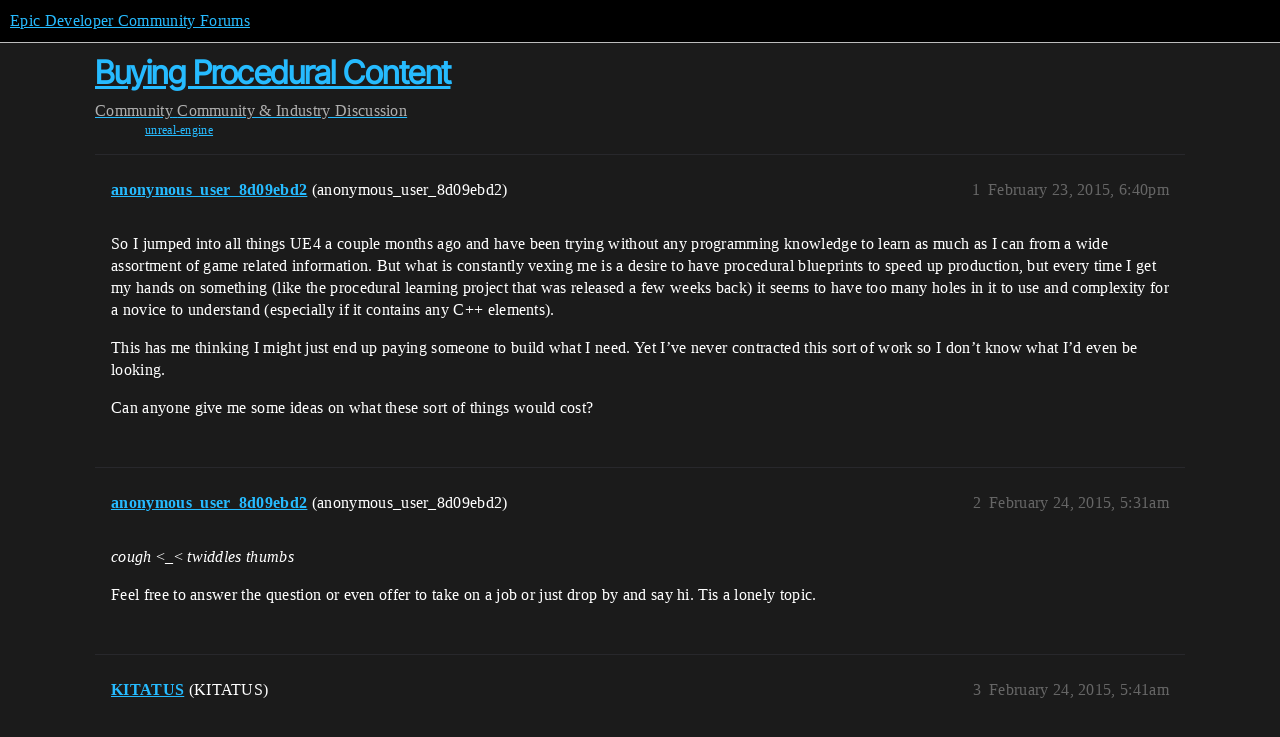

--- FILE ---
content_type: text/html; charset=utf-8
request_url: https://forums.unrealengine.com/t/buying-procedural-content/21702
body_size: 6172
content:
<!DOCTYPE html>
<html lang="en">
  <head>
    <meta charset="utf-8">
    <title>Buying Procedural Content - Community &amp; Industry Discussion - Epic Developer Community Forums</title>
    <meta name="description" content="So I jumped into all things UE4 a couple months ago and have been trying without any programming knowledge to learn as much as I can from a wide assortment of game related information. But what is constantly vexing me is&amp;hellip;">
    <meta name="generator" content="Discourse 2026.1.0-latest - https://github.com/discourse/discourse version 7a50e089a0d689eeadfcc6995ad17637d6883e94">
<link rel="icon" type="image/png" href="https://d3kjluh73b9h9o.cloudfront.net/optimized/4X/4/f/c/4fc78ce65be09c7e97b60a65447c99c078aca16b_2_32x32.png">
<link rel="apple-touch-icon" type="image/png" href="https://d3kjluh73b9h9o.cloudfront.net/optimized/4X/7/1/3/713c9d3f58553f0de89543d76a8a3a2779dc9fa4_2_180x180.png">
<meta name="theme-color" media="all" content="#000000">

<meta name="color-scheme" content="dark">

<meta name="viewport" content="width=device-width, initial-scale=1.0, minimum-scale=1.0, viewport-fit=cover">
<link rel="canonical" href="https://forums.unrealengine.com/t/buying-procedural-content/21702" />


<link rel="search" type="application/opensearchdescription+xml" href="https://forums.unrealengine.com/opensearch.xml" title="Epic Developer Community Forums Search">

    
    <link href="https://d1ap1mz92jnks1.cloudfront.net/stylesheets/color_definitions_default_26_14_b046dbbfbaa042ad750b26db98e5d4d9b897a99a.css?__ws=forums.unrealengine.com" media="all" rel="stylesheet" class="light-scheme" data-scheme-id="26"/>

<link href="https://d1ap1mz92jnks1.cloudfront.net/stylesheets/common_674a1dd2d870fefe802b7b9b132784766531e94b.css?__ws=forums.unrealengine.com" media="all" rel="stylesheet" data-target="common"  />

  <link href="https://d1ap1mz92jnks1.cloudfront.net/stylesheets/mobile_674a1dd2d870fefe802b7b9b132784766531e94b.css?__ws=forums.unrealengine.com" media="(max-width: 39.99999rem)" rel="stylesheet" data-target="mobile"  />
  <link href="https://d1ap1mz92jnks1.cloudfront.net/stylesheets/desktop_674a1dd2d870fefe802b7b9b132784766531e94b.css?__ws=forums.unrealengine.com" media="(min-width: 40rem)" rel="stylesheet" data-target="desktop"  />



    <link href="https://d1ap1mz92jnks1.cloudfront.net/stylesheets/checklist_674a1dd2d870fefe802b7b9b132784766531e94b.css?__ws=forums.unrealengine.com" media="all" rel="stylesheet" data-target="checklist"  />
    <link href="https://d1ap1mz92jnks1.cloudfront.net/stylesheets/discourse-assign_674a1dd2d870fefe802b7b9b132784766531e94b.css?__ws=forums.unrealengine.com" media="all" rel="stylesheet" data-target="discourse-assign"  />
    <link href="https://d1ap1mz92jnks1.cloudfront.net/stylesheets/discourse-data-explorer_674a1dd2d870fefe802b7b9b132784766531e94b.css?__ws=forums.unrealengine.com" media="all" rel="stylesheet" data-target="discourse-data-explorer"  />
    <link href="https://d1ap1mz92jnks1.cloudfront.net/stylesheets/discourse-details_674a1dd2d870fefe802b7b9b132784766531e94b.css?__ws=forums.unrealengine.com" media="all" rel="stylesheet" data-target="discourse-details"  />
    <link href="https://d1ap1mz92jnks1.cloudfront.net/stylesheets/discourse-epic-games_674a1dd2d870fefe802b7b9b132784766531e94b.css?__ws=forums.unrealengine.com" media="all" rel="stylesheet" data-target="discourse-epic-games"  />
    <link href="https://d1ap1mz92jnks1.cloudfront.net/stylesheets/discourse-epic-sso_674a1dd2d870fefe802b7b9b132784766531e94b.css?__ws=forums.unrealengine.com" media="all" rel="stylesheet" data-target="discourse-epic-sso"  />
    <link href="https://d1ap1mz92jnks1.cloudfront.net/stylesheets/discourse-lazy-videos_674a1dd2d870fefe802b7b9b132784766531e94b.css?__ws=forums.unrealengine.com" media="all" rel="stylesheet" data-target="discourse-lazy-videos"  />
    <link href="https://d1ap1mz92jnks1.cloudfront.net/stylesheets/discourse-local-dates_674a1dd2d870fefe802b7b9b132784766531e94b.css?__ws=forums.unrealengine.com" media="all" rel="stylesheet" data-target="discourse-local-dates"  />
    <link href="https://d1ap1mz92jnks1.cloudfront.net/stylesheets/discourse-narrative-bot_674a1dd2d870fefe802b7b9b132784766531e94b.css?__ws=forums.unrealengine.com" media="all" rel="stylesheet" data-target="discourse-narrative-bot"  />
    <link href="https://d1ap1mz92jnks1.cloudfront.net/stylesheets/discourse-presence_674a1dd2d870fefe802b7b9b132784766531e94b.css?__ws=forums.unrealengine.com" media="all" rel="stylesheet" data-target="discourse-presence"  />
    <link href="https://d1ap1mz92jnks1.cloudfront.net/stylesheets/discourse-solved_674a1dd2d870fefe802b7b9b132784766531e94b.css?__ws=forums.unrealengine.com" media="all" rel="stylesheet" data-target="discourse-solved"  />
    <link href="https://d1ap1mz92jnks1.cloudfront.net/stylesheets/discourse-templates_674a1dd2d870fefe802b7b9b132784766531e94b.css?__ws=forums.unrealengine.com" media="all" rel="stylesheet" data-target="discourse-templates"  />
    <link href="https://d1ap1mz92jnks1.cloudfront.net/stylesheets/discourse-topic-voting_674a1dd2d870fefe802b7b9b132784766531e94b.css?__ws=forums.unrealengine.com" media="all" rel="stylesheet" data-target="discourse-topic-voting"  />
    <link href="https://d1ap1mz92jnks1.cloudfront.net/stylesheets/footnote_674a1dd2d870fefe802b7b9b132784766531e94b.css?__ws=forums.unrealengine.com" media="all" rel="stylesheet" data-target="footnote"  />
    <link href="https://d1ap1mz92jnks1.cloudfront.net/stylesheets/hosted-site_674a1dd2d870fefe802b7b9b132784766531e94b.css?__ws=forums.unrealengine.com" media="all" rel="stylesheet" data-target="hosted-site"  />
    <link href="https://d1ap1mz92jnks1.cloudfront.net/stylesheets/poll_674a1dd2d870fefe802b7b9b132784766531e94b.css?__ws=forums.unrealengine.com" media="all" rel="stylesheet" data-target="poll"  />
    <link href="https://d1ap1mz92jnks1.cloudfront.net/stylesheets/spoiler-alert_674a1dd2d870fefe802b7b9b132784766531e94b.css?__ws=forums.unrealengine.com" media="all" rel="stylesheet" data-target="spoiler-alert"  />
    <link href="https://d1ap1mz92jnks1.cloudfront.net/stylesheets/discourse-assign_mobile_674a1dd2d870fefe802b7b9b132784766531e94b.css?__ws=forums.unrealengine.com" media="(max-width: 39.99999rem)" rel="stylesheet" data-target="discourse-assign_mobile"  />
    <link href="https://d1ap1mz92jnks1.cloudfront.net/stylesheets/discourse-epic-games_mobile_674a1dd2d870fefe802b7b9b132784766531e94b.css?__ws=forums.unrealengine.com" media="(max-width: 39.99999rem)" rel="stylesheet" data-target="discourse-epic-games_mobile"  />
    <link href="https://d1ap1mz92jnks1.cloudfront.net/stylesheets/discourse-solved_mobile_674a1dd2d870fefe802b7b9b132784766531e94b.css?__ws=forums.unrealengine.com" media="(max-width: 39.99999rem)" rel="stylesheet" data-target="discourse-solved_mobile"  />
    <link href="https://d1ap1mz92jnks1.cloudfront.net/stylesheets/discourse-topic-voting_mobile_674a1dd2d870fefe802b7b9b132784766531e94b.css?__ws=forums.unrealengine.com" media="(max-width: 39.99999rem)" rel="stylesheet" data-target="discourse-topic-voting_mobile"  />
    <link href="https://d1ap1mz92jnks1.cloudfront.net/stylesheets/discourse-epic-games_desktop_674a1dd2d870fefe802b7b9b132784766531e94b.css?__ws=forums.unrealengine.com" media="(min-width: 40rem)" rel="stylesheet" data-target="discourse-epic-games_desktop"  />
    <link href="https://d1ap1mz92jnks1.cloudfront.net/stylesheets/discourse-topic-voting_desktop_674a1dd2d870fefe802b7b9b132784766531e94b.css?__ws=forums.unrealengine.com" media="(min-width: 40rem)" rel="stylesheet" data-target="discourse-topic-voting_desktop"  />
    <link href="https://d1ap1mz92jnks1.cloudfront.net/stylesheets/poll_desktop_674a1dd2d870fefe802b7b9b132784766531e94b.css?__ws=forums.unrealengine.com" media="(min-width: 40rem)" rel="stylesheet" data-target="poll_desktop"  />

  <link href="https://d1ap1mz92jnks1.cloudfront.net/stylesheets/common_theme_24_ba61eb7120d64056ff56021a993cca7d3c88c3dc.css?__ws=forums.unrealengine.com" media="all" rel="stylesheet" data-target="common_theme" data-theme-id="24" data-theme-name="topic excerpts"/>
<link href="https://d1ap1mz92jnks1.cloudfront.net/stylesheets/common_theme_11_dc6a3cdf1ab11d2c7c7b7de3ebd818c55f2303f6.css?__ws=forums.unrealengine.com" media="all" rel="stylesheet" data-target="common_theme" data-theme-id="11" data-theme-name="topic thumbnails"/>
<link href="https://d1ap1mz92jnks1.cloudfront.net/stylesheets/common_theme_20_9d7606f36a9a8747ef26bc848d0852201642fb45.css?__ws=forums.unrealengine.com" media="all" rel="stylesheet" data-target="common_theme" data-theme-id="20" data-theme-name="verse syntax highlighting"/>
<link href="https://d1ap1mz92jnks1.cloudfront.net/stylesheets/common_theme_30_d4ce8c62436011761614321556691083a4b3c689.css?__ws=forums.unrealengine.com" media="all" rel="stylesheet" data-target="common_theme" data-theme-id="30" data-theme-name="hotfix: ipad scroll topic header"/>
<link href="https://d1ap1mz92jnks1.cloudfront.net/stylesheets/common_theme_34_631549a1517edfe73fb86c9bc63d59c79b5b5820.css?__ws=forums.unrealengine.com" media="all" rel="stylesheet" data-target="common_theme" data-theme-id="34" data-theme-name="hotfixes"/>
<link href="https://d1ap1mz92jnks1.cloudfront.net/stylesheets/common_theme_18_9c136338fe3eb296923334a825a66796cc1c8512.css?__ws=forums.unrealengine.com" media="all" rel="stylesheet" data-target="common_theme" data-theme-id="18" data-theme-name="temporary styles"/>
    <link href="https://d1ap1mz92jnks1.cloudfront.net/stylesheets/mobile_theme_11_72cfd187a99c42990e700513b466cc22160151cd.css?__ws=forums.unrealengine.com" media="(max-width: 39.99999rem)" rel="stylesheet" data-target="mobile_theme" data-theme-id="11" data-theme-name="topic thumbnails"/>
<link href="https://d1ap1mz92jnks1.cloudfront.net/stylesheets/mobile_theme_18_2e1e416c2311d675b7a56058dc59e9228154efe7.css?__ws=forums.unrealengine.com" media="(max-width: 39.99999rem)" rel="stylesheet" data-target="mobile_theme" data-theme-id="18" data-theme-name="temporary styles"/>
    

    
    
        <link rel="alternate nofollow" type="application/rss+xml" title="RSS feed of &#39;Buying Procedural Content&#39;" href="https://forums.unrealengine.com/t/buying-procedural-content/21702.rss" />
    <meta property="og:site_name" content="Epic Developer Community Forums" />
<meta property="og:type" content="website" />
<meta name="twitter:card" content="summary_large_image" />
<meta name="twitter:image" content="https://d3kjluh73b9h9o.cloudfront.net/original/4X/2/9/b/29baba797e2c83ded8d953a8b17e3828436ca428.png" />
<meta property="og:image" content="https://d3kjluh73b9h9o.cloudfront.net/original/4X/4/b/2/4b280f634b056c5ef927c55b924c348550827f02.png" />
<meta property="og:url" content="https://forums.unrealengine.com/t/buying-procedural-content/21702" />
<meta name="twitter:url" content="https://forums.unrealengine.com/t/buying-procedural-content/21702" />
<meta property="og:title" content="Buying Procedural Content" />
<meta name="twitter:title" content="Buying Procedural Content" />
<meta property="og:description" content="So I jumped into all things UE4 a couple months ago and have been trying without any programming knowledge to learn as much as I can from a wide assortment of game related information. But what is constantly vexing me is a desire to have procedural blueprints to speed up production, but every time I get my hands on something (like the procedural learning project that was released a few weeks back) it seems to have too many holes in it to use and complexity for a novice to understand (especially ..." />
<meta name="twitter:description" content="So I jumped into all things UE4 a couple months ago and have been trying without any programming knowledge to learn as much as I can from a wide assortment of game related information. But what is constantly vexing me is a desire to have procedural blueprints to speed up production, but every time I get my hands on something (like the procedural learning project that was released a few weeks back) it seems to have too many holes in it to use and complexity for a novice to understand (especially ..." />
<meta property="og:article:section" content="Community" />
<meta property="og:article:section:color" content="1b1b1b" />
<meta property="og:article:section" content="Community &amp; Industry Discussion" />
<meta property="og:article:section:color" content="2AE5B3" />
<meta property="og:article:tag" content="unreal-engine" />
<meta property="article:published_time" content="2015-02-23T18:40:02+00:00" />
<meta property="og:ignore_canonical" content="true" />


    
  </head>
  <body class="crawler ">
    
    <header>
  <a href="/">Epic Developer Community Forums</a>
</header>

    <div id="main-outlet" class="wrap" role="main">
        <div id="topic-title">
    <h1>
      <a href="/t/buying-procedural-content/21702">Buying Procedural Content</a>
    </h1>

      <div class="topic-category" itemscope itemtype="http://schema.org/BreadcrumbList">
          <span itemprop="itemListElement" itemscope itemtype="http://schema.org/ListItem">
            <a href="/c/community/12" class="badge-wrapper bullet" itemprop="item">
              <span class='badge-category-bg' style='background-color: #1b1b1b'></span>
              <span class='badge-category clear-badge'>
                <span class='category-name' itemprop='name'>Community</span>
              </span>
            </a>
            <meta itemprop="position" content="1" />
          </span>
          <span itemprop="itemListElement" itemscope itemtype="http://schema.org/ListItem">
            <a href="/c/community/community-industry-discussion/57" class="badge-wrapper bullet" itemprop="item">
              <span class='badge-category-bg' style='background-color: #2AE5B3'></span>
              <span class='badge-category clear-badge'>
                <span class='category-name' itemprop='name'>Community &amp; Industry Discussion</span>
              </span>
            </a>
            <meta itemprop="position" content="2" />
          </span>
      </div>

      <div class="topic-category">
        <div class='discourse-tags list-tags'>
            <a href='https://forums.unrealengine.com/tag/unreal-engine' class='discourse-tag' rel="tag">unreal-engine</a>
        </div>
      </div>
  </div>

  

    <div itemscope itemtype='http://schema.org/DiscussionForumPosting'>
      <meta itemprop='headline' content='Buying Procedural Content'>
      <link itemprop='url' href='https://forums.unrealengine.com/t/buying-procedural-content/21702'>
      <meta itemprop='datePublished' content='2015-02-23T18:40:02Z'>
        <meta itemprop='articleSection' content='Community &amp; Industry Discussion'>
      <meta itemprop='keywords' content='unreal-engine'>
      <div itemprop='publisher' itemscope itemtype="http://schema.org/Organization">
        <meta itemprop='name' content='Epic Games, Inc.'>
          <div itemprop='logo' itemscope itemtype="http://schema.org/ImageObject">
            <meta itemprop='url' content='https://d3kjluh73b9h9o.cloudfront.net/original/4X/7/1/3/713c9d3f58553f0de89543d76a8a3a2779dc9fa4.png'>
          </div>
      </div>


          <div id='post_1'  class='topic-body crawler-post'>
            <div class='crawler-post-meta'>
              <span class="creator" itemprop="author" itemscope itemtype="http://schema.org/Person">
                <a itemprop="url" rel='nofollow' href='https://forums.unrealengine.com/u/anonymous_user_8d09ebd2'><span itemprop='name'>anonymous_user_8d09ebd2</span></a>
                (anonymous_user_8d09ebd2)
              </span>

                <link itemprop="mainEntityOfPage" href="https://forums.unrealengine.com/t/buying-procedural-content/21702">


              <span class="crawler-post-infos">
                  <time  datetime='2015-02-23T18:40:02Z' class='post-time'>
                    February 23, 2015,  6:40pm
                  </time>
                  <meta itemprop='dateModified' content='2015-02-23T18:40:02Z'>
              <span itemprop='position'>1</span>
              </span>
            </div>
            <div class='post' itemprop='text'>
              <p>So I jumped into all things UE4 a couple months ago and have been trying without any programming knowledge to learn as much as I can from a wide assortment of game related information. But what is constantly vexing me is a desire to have procedural blueprints to speed up production, but every time I get my hands on something (like the procedural learning project that was released a few weeks back) it seems to have too many holes in it to use and complexity for a novice to understand (especially if it contains any C++ elements).</p>
<p>This has me thinking I might just end up paying someone to build what I need. Yet I’ve never contracted this sort of work so I don’t know what I’d even be looking.</p>
<p>Can anyone give me some ideas on what these sort of things would cost?</p>
            </div>

            <div itemprop="interactionStatistic" itemscope itemtype="http://schema.org/InteractionCounter">
              <meta itemprop="interactionType" content="http://schema.org/LikeAction"/>
              <meta itemprop="userInteractionCount" content="0" />
              <span class='post-likes'></span>
            </div>


            
          </div>
          <div id='post_2' itemprop='comment' itemscope itemtype='http://schema.org/Comment' class='topic-body crawler-post'>
            <div class='crawler-post-meta'>
              <span class="creator" itemprop="author" itemscope itemtype="http://schema.org/Person">
                <a itemprop="url" rel='nofollow' href='https://forums.unrealengine.com/u/anonymous_user_8d09ebd2'><span itemprop='name'>anonymous_user_8d09ebd2</span></a>
                (anonymous_user_8d09ebd2)
              </span>



              <span class="crawler-post-infos">
                  <time itemprop='datePublished' datetime='2015-02-24T05:31:41Z' class='post-time'>
                    February 24, 2015,  5:31am
                  </time>
                  <meta itemprop='dateModified' content='2015-02-24T05:31:41Z'>
              <span itemprop='position'>2</span>
              </span>
            </div>
            <div class='post' itemprop='text'>
              <p><em>cough</em> &lt;_&lt; <em>twiddles thumbs</em></p>
<p>Feel free to answer the question or even offer to take on a job or just drop by and say hi. Tis a lonely topic.</p>
            </div>

            <div itemprop="interactionStatistic" itemscope itemtype="http://schema.org/InteractionCounter">
              <meta itemprop="interactionType" content="http://schema.org/LikeAction"/>
              <meta itemprop="userInteractionCount" content="0" />
              <span class='post-likes'></span>
            </div>


            
          </div>
          <div id='post_3' itemprop='comment' itemscope itemtype='http://schema.org/Comment' class='topic-body crawler-post'>
            <div class='crawler-post-meta'>
              <span class="creator" itemprop="author" itemscope itemtype="http://schema.org/Person">
                <a itemprop="url" rel='nofollow' href='https://forums.unrealengine.com/u/KITATUS'><span itemprop='name'>KITATUS</span></a>
                (KITATUS)
              </span>



              <span class="crawler-post-infos">
                  <time itemprop='datePublished' datetime='2015-02-24T05:41:39Z' class='post-time'>
                    February 24, 2015,  5:41am
                  </time>
                  <meta itemprop='dateModified' content='2015-02-24T05:41:39Z'>
              <span itemprop='position'>3</span>
              </span>
            </div>
            <div class='post' itemprop='text'>
              <aside class="quote no-group" data-username=";227599">
<div class="title">
<div class="quote-controls"></div>
 ;227599:</div>
<blockquote>
<p>This has me thinking I might just end up paying someone to build what I need. Yet I’ve never contracted this sort of work so I don’t know what I’d even be looking.</p>
<p>Can anyone give me some ideas on what these sort of things would cost?</p>
</blockquote>
</aside>
<p>That’s like saying: “Hey, How much is it to hire a chef for a day?” - Everyone has different rates <img src="https://d1ap1mz92jnks1.cloudfront.net/images/emoji/twitter/wink.png?v=12" title=":wink:" class="emoji" alt=":wink:" loading="lazy" width="20" height="20"> It’s better to just post on the “Got Work? Looking for Talent” explaining what you need and how much you can spend. These forums are filled with people who won’t try and take you for every penny and they are quite honest (From what I’ve seen ;P) and would be more then happy to work something out <img src="https://d1ap1mz92jnks1.cloudfront.net/images/emoji/twitter/slight_smile.png?v=12" title=":slight_smile:" class="emoji" alt=":slight_smile:" loading="lazy" width="20" height="20"></p>
            </div>

            <div itemprop="interactionStatistic" itemscope itemtype="http://schema.org/InteractionCounter">
              <meta itemprop="interactionType" content="http://schema.org/LikeAction"/>
              <meta itemprop="userInteractionCount" content="0" />
              <span class='post-likes'></span>
            </div>


            
          </div>
          <div id='post_4' itemprop='comment' itemscope itemtype='http://schema.org/Comment' class='topic-body crawler-post'>
            <div class='crawler-post-meta'>
              <span class="creator" itemprop="author" itemscope itemtype="http://schema.org/Person">
                <a itemprop="url" rel='nofollow' href='https://forums.unrealengine.com/u/anonymous_user_8d09ebd2'><span itemprop='name'>anonymous_user_8d09ebd2</span></a>
                (anonymous_user_8d09ebd2)
              </span>



              <span class="crawler-post-infos">
                  <time itemprop='datePublished' datetime='2015-02-24T06:17:06Z' class='post-time'>
                    February 24, 2015,  6:17am
                  </time>
                  <meta itemprop='dateModified' content='2015-02-24T06:17:06Z'>
              <span itemprop='position'>4</span>
              </span>
            </div>
            <div class='post' itemprop='text'>
              <p>Sure but I wouldn’t know if I were being taken advantage of or seriously low balling since I have no frame of reference. That was why I was asking for one. <img src="https://d1ap1mz92jnks1.cloudfront.net/images/emoji/twitter/stuck_out_tongue.png?v=12" title=":stuck_out_tongue:" class="emoji" alt=":stuck_out_tongue:" loading="lazy" width="20" height="20"></p>
            </div>

            <div itemprop="interactionStatistic" itemscope itemtype="http://schema.org/InteractionCounter">
              <meta itemprop="interactionType" content="http://schema.org/LikeAction"/>
              <meta itemprop="userInteractionCount" content="0" />
              <span class='post-likes'></span>
            </div>


            
          </div>
          <div id='post_5' itemprop='comment' itemscope itemtype='http://schema.org/Comment' class='topic-body crawler-post'>
            <div class='crawler-post-meta'>
              <span class="creator" itemprop="author" itemscope itemtype="http://schema.org/Person">
                <a itemprop="url" rel='nofollow' href='https://forums.unrealengine.com/u/William_Crawford'><span itemprop='name'>William_Crawford</span></a>
                (William Crawford)
              </span>



              <span class="crawler-post-infos">
                  <time itemprop='datePublished' datetime='2015-02-24T12:07:16Z' class='post-time'>
                    February 24, 2015, 12:07pm
                  </time>
                  <meta itemprop='dateModified' content='2015-02-24T12:07:16Z'>
              <span itemprop='position'>5</span>
              </span>
            </div>
            <div class='post' itemprop='text'>
              <p>You haven’t given any idea of what you’re actually asking to buy.  Without that, nobody can even begin to estimate anything.</p>
<p>But here’s my answer:  Too much.</p>
<p>The existing solutions have ‘holes’ or are hard for novices to use because procedural generation is hard.  Filling in those holes and making everything extremely easy to use is going to be very, very costly, which is why none of the solutions you found had done it.</p>
<p>In addition, custom solutions are much, much more expensive than solutions that are marketed to the public.  This is because selling it to multiple people splits the labor costs between all of them, and labor is super expensive in IT.</p>
<p>It sounds like you’re trying to use Procedural Generation as a crutch that helps you fill out your level design quickly.  And that’s a great use for it.  But I feel like maybe you’re trying to rely on it a bit too much, and you’d be better off accepting the limitations of existing solutions, and then doing the rest of the stuff manually.</p>
            </div>

            <div itemprop="interactionStatistic" itemscope itemtype="http://schema.org/InteractionCounter">
              <meta itemprop="interactionType" content="http://schema.org/LikeAction"/>
              <meta itemprop="userInteractionCount" content="0" />
              <span class='post-likes'></span>
            </div>


            
          </div>
          <div id='post_6' itemprop='comment' itemscope itemtype='http://schema.org/Comment' class='topic-body crawler-post'>
            <div class='crawler-post-meta'>
              <span class="creator" itemprop="author" itemscope itemtype="http://schema.org/Person">
                <a itemprop="url" rel='nofollow' href='https://forums.unrealengine.com/u/Zeustiak'><span itemprop='name'>Zeustiak</span></a>
                (Zeustiak)
              </span>



              <span class="crawler-post-infos">
                  <time itemprop='datePublished' datetime='2015-02-24T13:18:27Z' class='post-time'>
                    February 24, 2015,  1:18pm
                  </time>
                  <meta itemprop='dateModified' content='2015-02-24T13:18:27Z'>
              <span itemprop='position'>6</span>
              </span>
            </div>
            <div class='post' itemprop='text'>
              <p>Probably hard to gauge because I don’t think you have a lot of procedural content people sitting around with nothing to do.  And it also depends on exactly what kind of content you are going for.</p>
            </div>

            <div itemprop="interactionStatistic" itemscope itemtype="http://schema.org/InteractionCounter">
              <meta itemprop="interactionType" content="http://schema.org/LikeAction"/>
              <meta itemprop="userInteractionCount" content="0" />
              <span class='post-likes'></span>
            </div>


            
          </div>
          <div id='post_7' itemprop='comment' itemscope itemtype='http://schema.org/Comment' class='topic-body crawler-post'>
            <div class='crawler-post-meta'>
              <span class="creator" itemprop="author" itemscope itemtype="http://schema.org/Person">
                <a itemprop="url" rel='nofollow' href='https://forums.unrealengine.com/u/TechLord'><span itemprop='name'>TechLord</span></a>
                (TechLord)
              </span>



              <span class="crawler-post-infos">
                  <time itemprop='datePublished' datetime='2015-02-24T19:20:13Z' class='post-time'>
                    February 24, 2015,  7:20pm
                  </time>
                  <meta itemprop='dateModified' content='2015-02-24T19:20:13Z'>
              <span itemprop='position'>7</span>
              </span>
            </div>
            <div class='post' itemprop='text'>
              <aside class="quote no-group" data-username=";227599">
<div class="title">
<div class="quote-controls"></div>
 ;227599:</div>
<blockquote>
<p>So I jumped into all things UE4 a couple months ago and have been trying without any programming knowledge to learn as much as I can from a wide assortment of game related information. But what is constantly vexing me is a desire to have procedural blueprints to speed up production, but every time I get my hands on something (like the procedural learning project that was released a few weeks back) it seems to have too many holes in it to use and complexity for a novice to understand (especially if it contains any C++ elements).</p>
<p>This has me thinking I might just end up paying someone to build what I need. Yet I’ve never contracted this sort of work so I don’t know what I’d even be looking.</p>
<p>Can anyone give me some ideas on what these sort of things would cost?</p>
</blockquote>
</aside>
<p>My advice to you is to learn Blueprints. Its a awesome Visual Scripting System, designed with Procedural Content Generation (PCG) in mind. With Blueprints, the ability to programmatically define how to spawn actors and add components (meshes, etc) is PCG at the core. Spawning a cube into the level, is a simple form of PCG. The complexity of the PCG depends on how much work you want the CPU (automation) to do assembling the content. I’m using PCG for everything from spawning the Level Architecture using a <a href="https://forums.unrealengine.com/showthread.php?54933-Procedural-maze-replication">DFS Maze Generation Algorithm</a>, <a href="https://forums.unrealengine.com/showthread.php?55150-GOLEM-Entity-Construction-System">Collage Creature Construction</a>, and Modular Melee Weapons w/ Morphing parts. I give away a most of my BPs for FREE, but, if you want to pay, I charge $500 for each system. lol</p>
            </div>

            <div itemprop="interactionStatistic" itemscope itemtype="http://schema.org/InteractionCounter">
              <meta itemprop="interactionType" content="http://schema.org/LikeAction"/>
              <meta itemprop="userInteractionCount" content="0" />
              <span class='post-likes'></span>
            </div>


            
          </div>
          <div id='post_8' itemprop='comment' itemscope itemtype='http://schema.org/Comment' class='topic-body crawler-post'>
            <div class='crawler-post-meta'>
              <span class="creator" itemprop="author" itemscope itemtype="http://schema.org/Person">
                <a itemprop="url" rel='nofollow' href='https://forums.unrealengine.com/u/anonymous_user_8d09ebd2'><span itemprop='name'>anonymous_user_8d09ebd2</span></a>
                (anonymous_user_8d09ebd2)
              </span>



              <span class="crawler-post-infos">
                  <time itemprop='datePublished' datetime='2015-02-24T19:32:32Z' class='post-time'>
                    February 24, 2015,  7:32pm
                  </time>
                  <meta itemprop='dateModified' content='2015-02-24T19:32:32Z'>
              <span itemprop='position'>8</span>
              </span>
            </div>
            <div class='post' itemprop='text'>
              <p>Learning blueprints might be easier than learning C++, but it still has been very difficult for me to pick up with the limited tutorial documentation Epic had concerning procedural content. Two months of working on blueprints and I still feel like I know nothing.</p>
<p>I saw this really nice system where a person was able to create blueprints of tiles defining doors, walls, hallways, etc. then have them randomly placed. I really like the idea of being able to spend my time producing environment sections then just having levels generated by putting them together. Was something that made me feel I could create a large amount of content even if it was just me working on everything. But I just haven’t been able to replicate a system like that.</p>
            </div>

            <div itemprop="interactionStatistic" itemscope itemtype="http://schema.org/InteractionCounter">
              <meta itemprop="interactionType" content="http://schema.org/LikeAction"/>
              <meta itemprop="userInteractionCount" content="0" />
              <span class='post-likes'></span>
            </div>


            
          </div>
          <div id='post_9' itemprop='comment' itemscope itemtype='http://schema.org/Comment' class='topic-body crawler-post'>
            <div class='crawler-post-meta'>
              <span class="creator" itemprop="author" itemscope itemtype="http://schema.org/Person">
                <a itemprop="url" rel='nofollow' href='https://forums.unrealengine.com/u/daveSchoneveld'><span itemprop='name'>daveSchoneveld</span></a>
                (Dave Schoneveld)
              </span>



              <span class="crawler-post-infos">
                  <time itemprop='datePublished' datetime='2015-02-24T22:06:20Z' class='post-time'>
                    February 24, 2015, 10:06pm
                  </time>
                  <meta itemprop='dateModified' content='2015-02-24T22:06:20Z'>
              <span itemprop='position'>9</span>
              </span>
            </div>
            <div class='post' itemprop='text'>
              <p>post a job offering, describe what you want as best as you can, as clearly as you can. Post what you hope the project will be like and how the content will be used. Ask for bids to help you out. Pick your best option. Or start from the beginning, and try to learn PB… OR make those sections and just hand places them, which is what I would do.</p>
            </div>

            <div itemprop="interactionStatistic" itemscope itemtype="http://schema.org/InteractionCounter">
              <meta itemprop="interactionType" content="http://schema.org/LikeAction"/>
              <meta itemprop="userInteractionCount" content="0" />
              <span class='post-likes'></span>
            </div>


            
          </div>
          <div id='post_10' itemprop='comment' itemscope itemtype='http://schema.org/Comment' class='topic-body crawler-post'>
            <div class='crawler-post-meta'>
              <span class="creator" itemprop="author" itemscope itemtype="http://schema.org/Person">
                <a itemprop="url" rel='nofollow' href='https://forums.unrealengine.com/u/TechLord'><span itemprop='name'>TechLord</span></a>
                (TechLord)
              </span>



              <span class="crawler-post-infos">
                  <time itemprop='datePublished' datetime='2015-02-26T04:47:41Z' class='post-time'>
                    February 26, 2015,  4:47am
                  </time>
                  <meta itemprop='dateModified' content='2015-02-26T04:47:41Z'>
              <span itemprop='position'>10</span>
              </span>
            </div>
            <div class='post' itemprop='text'>
              <aside class="quote no-group" data-username=";228434">
<div class="title">
<div class="quote-controls"></div>
 ;228434:</div>
<blockquote>
<p>Learning blueprints might be easier than learning C++, but it still has been very difficult for me to pick up with the limited tutorial documentation Epic had concerning procedural content. Two months of working on blueprints and I still feel like I know nothing.</p>
<p>I saw this really nice system where a person was able to create blueprints of tiles defining doors, walls, hallways, etc. then have them randomly placed. I really like the idea of being able to spend my time producing environment sections then just having levels generated by putting them together. Was something that made me feel I could create a large amount of content even if it was just me working on everything. But I just haven’t been able to replicate a system like that.</p>
</blockquote>
</aside>
<p>So you want to Blueprint a procedural Room/Building Generator?</p>
            </div>

            <div itemprop="interactionStatistic" itemscope itemtype="http://schema.org/InteractionCounter">
              <meta itemprop="interactionType" content="http://schema.org/LikeAction"/>
              <meta itemprop="userInteractionCount" content="0" />
              <span class='post-likes'></span>
            </div>


            
          </div>
          <div id='post_11' itemprop='comment' itemscope itemtype='http://schema.org/Comment' class='topic-body crawler-post'>
            <div class='crawler-post-meta'>
              <span class="creator" itemprop="author" itemscope itemtype="http://schema.org/Person">
                <a itemprop="url" rel='nofollow' href='https://forums.unrealengine.com/u/anonymous_user_8d09ebd2'><span itemprop='name'>anonymous_user_8d09ebd2</span></a>
                (anonymous_user_8d09ebd2)
              </span>



              <span class="crawler-post-infos">
                  <time itemprop='datePublished' datetime='2015-02-26T06:53:27Z' class='post-time'>
                    February 26, 2015,  6:53am
                  </time>
                  <meta itemprop='dateModified' content='2015-02-26T06:53:27Z'>
              <span itemprop='position'>11</span>
              </span>
            </div>
            <div class='post' itemprop='text'>
              <aside class="quote no-group">
<blockquote>
<p>So you want to Blueprint a procedural Room/Building Generator?</p>
</blockquote>
</aside>
<p>Yeah. This was the best I found, but when I attempted to copy what he had going I couldn’t get it to work nor could I find anyone to tell me what I was doing wrong so I just abandoned it and tried to look elsewhere.</p>
            </div>

            <div itemprop="interactionStatistic" itemscope itemtype="http://schema.org/InteractionCounter">
              <meta itemprop="interactionType" content="http://schema.org/LikeAction"/>
              <meta itemprop="userInteractionCount" content="0" />
              <span class='post-likes'></span>
            </div>


            
          </div>
          <div id='post_12' itemprop='comment' itemscope itemtype='http://schema.org/Comment' class='topic-body crawler-post'>
            <div class='crawler-post-meta'>
              <span class="creator" itemprop="author" itemscope itemtype="http://schema.org/Person">
                <a itemprop="url" rel='nofollow' href='https://forums.unrealengine.com/u/anonymous_user_8d09ebd2'><span itemprop='name'>anonymous_user_8d09ebd2</span></a>
                (anonymous_user_8d09ebd2)
              </span>



              <span class="crawler-post-infos">
                  <time itemprop='datePublished' datetime='2015-02-26T06:56:48Z' class='post-time'>
                    February 26, 2015,  6:56am
                  </time>
                  <meta itemprop='dateModified' content='2015-02-26T06:56:48Z'>
              <span itemprop='position'>12</span>
              </span>
            </div>
            <div class='post' itemprop='text'>
              <aside class="quote no-group" data-username="daveSchoneveld;228573">
<div class="title">
<div class="quote-controls"></div>
 daveSchoneveld;228573:</div>
<blockquote>
<p>post a job offering, describe what you want as best as you can, as clearly as you can. Post what you hope the project will be like and how the content will be used. Ask for bids to help you out. Pick your best option. Or start from the beginning, and try to learn PB… OR make those sections and just hand places them, which is what I would do.</p>
</blockquote>
</aside>
<p>I suppose opening a bidding thing is the best to do. Just have to wait till payday first.</p>
            </div>

            <div itemprop="interactionStatistic" itemscope itemtype="http://schema.org/InteractionCounter">
              <meta itemprop="interactionType" content="http://schema.org/LikeAction"/>
              <meta itemprop="userInteractionCount" content="0" />
              <span class='post-likes'></span>
            </div>


            
          </div>
    </div>


    




    </div>
    <footer class="container wrap">
  <nav class='crawler-nav'>
    <ul>
      <li itemscope itemtype='http://schema.org/SiteNavigationElement'>
        <span itemprop='name'>
          <a href='/' itemprop="url">Home </a>
        </span>
      </li>
      <li itemscope itemtype='http://schema.org/SiteNavigationElement'>
        <span itemprop='name'>
          <a href='/categories' itemprop="url">Categories </a>
        </span>
      </li>
      <li itemscope itemtype='http://schema.org/SiteNavigationElement'>
        <span itemprop='name'>
          <a href='/guidelines' itemprop="url">Guidelines </a>
        </span>
      </li>
        <li itemscope itemtype='http://schema.org/SiteNavigationElement'>
          <span itemprop='name'>
            <a href='https://www.epicgames.com/tos' itemprop="url">Terms of Service </a>
          </span>
        </li>
        <li itemscope itemtype='http://schema.org/SiteNavigationElement'>
          <span itemprop='name'>
            <a href='https://www.epicgames.com/site/privacypolicy' itemprop="url">Privacy Policy </a>
          </span>
        </li>
    </ul>
  </nav>
  <p class='powered-by-link'>Powered by <a href="https://www.discourse.org">Discourse</a>, best viewed with JavaScript enabled</p>
</footer>

    
    
  </body>
  
</html>
